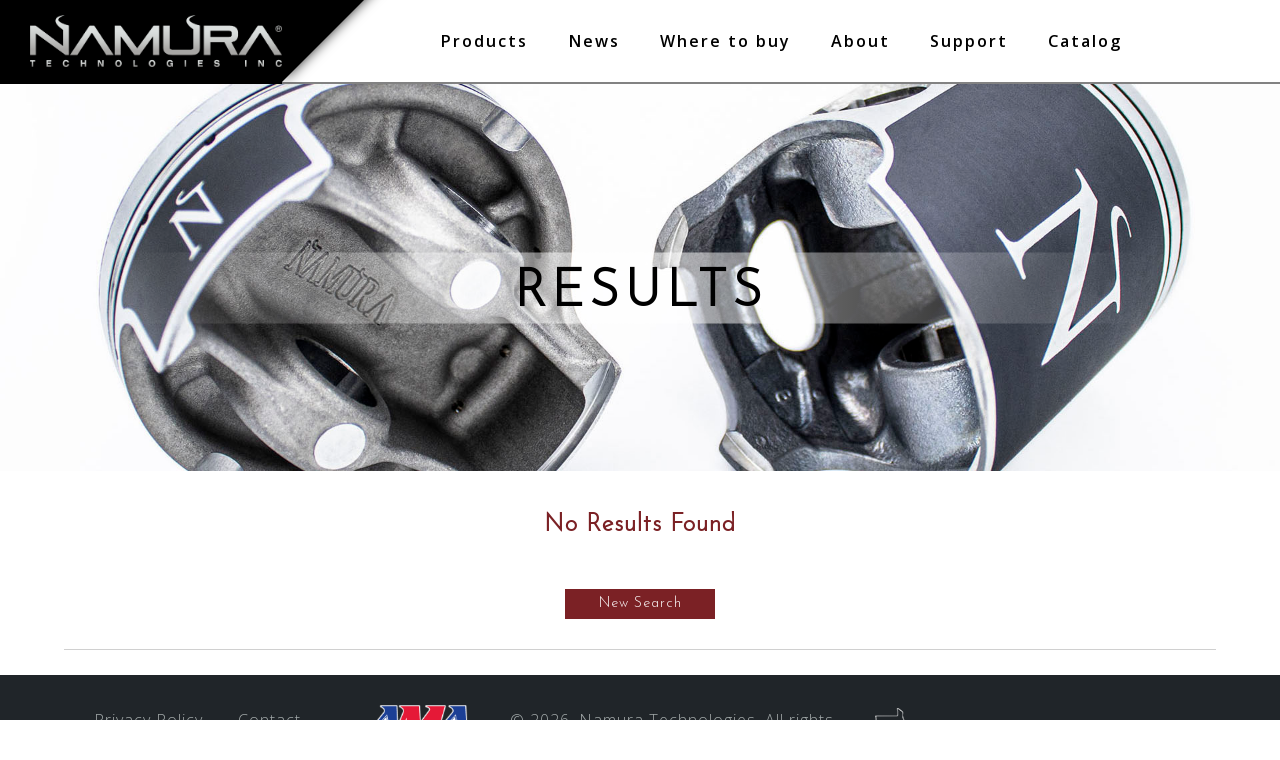

--- FILE ---
content_type: text/html; charset=UTF-8
request_url: https://www.namura.com/results/?ftype=ATV/UTV&fyear=2016&fbrand=POLARIS&fmodel=RZR%201000%20TURBO
body_size: 9518
content:
<!DOCTYPE html>
<html lang="en-US">
<head>
<meta charset="UTF-8">
<meta name="viewport" content="width=device-width, initial-scale=1">

<meta http-equiv="Cache-Control" content="no-cache, no-store, must-revalidate" />
<meta http-equiv="Pragma" content="no-cache" />
<meta http-equiv="Expires" content="0" />

<!-- <link rel="profile" href="http://gmpg.org/xfn/11"> -->
<link rel="pingback" href="https://www.namura.com/xmlrpc.php">
<link type="stylesheet" href="https://www.namura.com/wp-content/themes/astrid/js/pdfjs-dist/web/viewer.css">

<title>Results &#8211; Namura</title>
<meta name='robots' content='max-image-preview:large' />
<link rel='dns-prefetch' href='//ajax.googleapis.com' />
<link rel='dns-prefetch' href='//maxcdn.bootstrapcdn.com' />
<link rel='dns-prefetch' href='//fonts.googleapis.com' />
<link rel='dns-prefetch' href='//cdnjs.cloudflare.com' />
<link rel="alternate" type="application/rss+xml" title="Namura &raquo; Feed" href="https://www.namura.com/feed/" />
<link rel="alternate" type="application/rss+xml" title="Namura &raquo; Comments Feed" href="https://www.namura.com/comments/feed/" />
<script type="text/javascript">
/* <![CDATA[ */
window._wpemojiSettings = {"baseUrl":"https:\/\/s.w.org\/images\/core\/emoji\/15.0.3\/72x72\/","ext":".png","svgUrl":"https:\/\/s.w.org\/images\/core\/emoji\/15.0.3\/svg\/","svgExt":".svg","source":{"concatemoji":"https:\/\/www.namura.com\/wp-includes\/js\/wp-emoji-release.min.js?ver=e343ab68c67f9ba6938648eb3da04b49"}};
/*! This file is auto-generated */
!function(i,n){var o,s,e;function c(e){try{var t={supportTests:e,timestamp:(new Date).valueOf()};sessionStorage.setItem(o,JSON.stringify(t))}catch(e){}}function p(e,t,n){e.clearRect(0,0,e.canvas.width,e.canvas.height),e.fillText(t,0,0);var t=new Uint32Array(e.getImageData(0,0,e.canvas.width,e.canvas.height).data),r=(e.clearRect(0,0,e.canvas.width,e.canvas.height),e.fillText(n,0,0),new Uint32Array(e.getImageData(0,0,e.canvas.width,e.canvas.height).data));return t.every(function(e,t){return e===r[t]})}function u(e,t,n){switch(t){case"flag":return n(e,"\ud83c\udff3\ufe0f\u200d\u26a7\ufe0f","\ud83c\udff3\ufe0f\u200b\u26a7\ufe0f")?!1:!n(e,"\ud83c\uddfa\ud83c\uddf3","\ud83c\uddfa\u200b\ud83c\uddf3")&&!n(e,"\ud83c\udff4\udb40\udc67\udb40\udc62\udb40\udc65\udb40\udc6e\udb40\udc67\udb40\udc7f","\ud83c\udff4\u200b\udb40\udc67\u200b\udb40\udc62\u200b\udb40\udc65\u200b\udb40\udc6e\u200b\udb40\udc67\u200b\udb40\udc7f");case"emoji":return!n(e,"\ud83d\udc26\u200d\u2b1b","\ud83d\udc26\u200b\u2b1b")}return!1}function f(e,t,n){var r="undefined"!=typeof WorkerGlobalScope&&self instanceof WorkerGlobalScope?new OffscreenCanvas(300,150):i.createElement("canvas"),a=r.getContext("2d",{willReadFrequently:!0}),o=(a.textBaseline="top",a.font="600 32px Arial",{});return e.forEach(function(e){o[e]=t(a,e,n)}),o}function t(e){var t=i.createElement("script");t.src=e,t.defer=!0,i.head.appendChild(t)}"undefined"!=typeof Promise&&(o="wpEmojiSettingsSupports",s=["flag","emoji"],n.supports={everything:!0,everythingExceptFlag:!0},e=new Promise(function(e){i.addEventListener("DOMContentLoaded",e,{once:!0})}),new Promise(function(t){var n=function(){try{var e=JSON.parse(sessionStorage.getItem(o));if("object"==typeof e&&"number"==typeof e.timestamp&&(new Date).valueOf()<e.timestamp+604800&&"object"==typeof e.supportTests)return e.supportTests}catch(e){}return null}();if(!n){if("undefined"!=typeof Worker&&"undefined"!=typeof OffscreenCanvas&&"undefined"!=typeof URL&&URL.createObjectURL&&"undefined"!=typeof Blob)try{var e="postMessage("+f.toString()+"("+[JSON.stringify(s),u.toString(),p.toString()].join(",")+"));",r=new Blob([e],{type:"text/javascript"}),a=new Worker(URL.createObjectURL(r),{name:"wpTestEmojiSupports"});return void(a.onmessage=function(e){c(n=e.data),a.terminate(),t(n)})}catch(e){}c(n=f(s,u,p))}t(n)}).then(function(e){for(var t in e)n.supports[t]=e[t],n.supports.everything=n.supports.everything&&n.supports[t],"flag"!==t&&(n.supports.everythingExceptFlag=n.supports.everythingExceptFlag&&n.supports[t]);n.supports.everythingExceptFlag=n.supports.everythingExceptFlag&&!n.supports.flag,n.DOMReady=!1,n.readyCallback=function(){n.DOMReady=!0}}).then(function(){return e}).then(function(){var e;n.supports.everything||(n.readyCallback(),(e=n.source||{}).concatemoji?t(e.concatemoji):e.wpemoji&&e.twemoji&&(t(e.twemoji),t(e.wpemoji)))}))}((window,document),window._wpemojiSettings);
/* ]]> */
</script>
<link rel='stylesheet' id='formidable-css' href='https://www.namura.com/wp-content/plugins/formidable/css/formidableforms.css?ver=9191641' type='text/css' media='all' />
<style id='cf-frontend-style-inline-css' type='text/css'>
@font-face {
	font-family: 'Pirulen Regular';
	font-weight: 400;
	src: url('https://www.namura.com/wp-content/uploads/2023/08/pirulen-rg.otf') format('OpenType');
}
@font-face {
	font-family: 'Microgramma D Extended Medium';
	font-weight: 400;
	src: url('https://www.namura.com/wp-content/uploads/2023/08/Microgramma-D-Extended-Medium.otf') format('OpenType');
}
@font-face {
	font-family: 'Microgramma D Extended Bold';
	font-weight: 400;
	src: url('https://www.namura.com/wp-content/uploads/2023/08/Microgramma-D-Extended-Bold.otf') format('OpenType');
}
</style>
<link rel='stylesheet' id='bootstrap-css' href='https://www.namura.com/wp-content/themes/astrid/css/bootstrap/bootstrap.min.css?ver=1' type='text/css' media='all' />
<link rel='stylesheet' id='bootstrap4css-css' href='https://maxcdn.bootstrapcdn.com/bootstrap/4.3.1/css/bootstrap.min.css?ver=e343ab68c67f9ba6938648eb3da04b49' type='text/css' media='all' />
<style id='wp-emoji-styles-inline-css' type='text/css'>

	img.wp-smiley, img.emoji {
		display: inline !important;
		border: none !important;
		box-shadow: none !important;
		height: 1em !important;
		width: 1em !important;
		margin: 0 0.07em !important;
		vertical-align: -0.1em !important;
		background: none !important;
		padding: 0 !important;
	}
</style>
<link rel='stylesheet' id='wp-block-library-css' href='https://www.namura.com/wp-includes/css/dist/block-library/style.min.css?ver=e343ab68c67f9ba6938648eb3da04b49' type='text/css' media='all' />
<style id='classic-theme-styles-inline-css' type='text/css'>
/*! This file is auto-generated */
.wp-block-button__link{color:#fff;background-color:#32373c;border-radius:9999px;box-shadow:none;text-decoration:none;padding:calc(.667em + 2px) calc(1.333em + 2px);font-size:1.125em}.wp-block-file__button{background:#32373c;color:#fff;text-decoration:none}
</style>
<style id='global-styles-inline-css' type='text/css'>
body{--wp--preset--color--black: #000000;--wp--preset--color--cyan-bluish-gray: #abb8c3;--wp--preset--color--white: #ffffff;--wp--preset--color--pale-pink: #f78da7;--wp--preset--color--vivid-red: #cf2e2e;--wp--preset--color--luminous-vivid-orange: #ff6900;--wp--preset--color--luminous-vivid-amber: #fcb900;--wp--preset--color--light-green-cyan: #7bdcb5;--wp--preset--color--vivid-green-cyan: #00d084;--wp--preset--color--pale-cyan-blue: #8ed1fc;--wp--preset--color--vivid-cyan-blue: #0693e3;--wp--preset--color--vivid-purple: #9b51e0;--wp--preset--gradient--vivid-cyan-blue-to-vivid-purple: linear-gradient(135deg,rgba(6,147,227,1) 0%,rgb(155,81,224) 100%);--wp--preset--gradient--light-green-cyan-to-vivid-green-cyan: linear-gradient(135deg,rgb(122,220,180) 0%,rgb(0,208,130) 100%);--wp--preset--gradient--luminous-vivid-amber-to-luminous-vivid-orange: linear-gradient(135deg,rgba(252,185,0,1) 0%,rgba(255,105,0,1) 100%);--wp--preset--gradient--luminous-vivid-orange-to-vivid-red: linear-gradient(135deg,rgba(255,105,0,1) 0%,rgb(207,46,46) 100%);--wp--preset--gradient--very-light-gray-to-cyan-bluish-gray: linear-gradient(135deg,rgb(238,238,238) 0%,rgb(169,184,195) 100%);--wp--preset--gradient--cool-to-warm-spectrum: linear-gradient(135deg,rgb(74,234,220) 0%,rgb(151,120,209) 20%,rgb(207,42,186) 40%,rgb(238,44,130) 60%,rgb(251,105,98) 80%,rgb(254,248,76) 100%);--wp--preset--gradient--blush-light-purple: linear-gradient(135deg,rgb(255,206,236) 0%,rgb(152,150,240) 100%);--wp--preset--gradient--blush-bordeaux: linear-gradient(135deg,rgb(254,205,165) 0%,rgb(254,45,45) 50%,rgb(107,0,62) 100%);--wp--preset--gradient--luminous-dusk: linear-gradient(135deg,rgb(255,203,112) 0%,rgb(199,81,192) 50%,rgb(65,88,208) 100%);--wp--preset--gradient--pale-ocean: linear-gradient(135deg,rgb(255,245,203) 0%,rgb(182,227,212) 50%,rgb(51,167,181) 100%);--wp--preset--gradient--electric-grass: linear-gradient(135deg,rgb(202,248,128) 0%,rgb(113,206,126) 100%);--wp--preset--gradient--midnight: linear-gradient(135deg,rgb(2,3,129) 0%,rgb(40,116,252) 100%);--wp--preset--font-size--small: 13px;--wp--preset--font-size--medium: 20px;--wp--preset--font-size--large: 36px;--wp--preset--font-size--x-large: 42px;--wp--preset--spacing--20: 0.44rem;--wp--preset--spacing--30: 0.67rem;--wp--preset--spacing--40: 1rem;--wp--preset--spacing--50: 1.5rem;--wp--preset--spacing--60: 2.25rem;--wp--preset--spacing--70: 3.38rem;--wp--preset--spacing--80: 5.06rem;--wp--preset--shadow--natural: 6px 6px 9px rgba(0, 0, 0, 0.2);--wp--preset--shadow--deep: 12px 12px 50px rgba(0, 0, 0, 0.4);--wp--preset--shadow--sharp: 6px 6px 0px rgba(0, 0, 0, 0.2);--wp--preset--shadow--outlined: 6px 6px 0px -3px rgba(255, 255, 255, 1), 6px 6px rgba(0, 0, 0, 1);--wp--preset--shadow--crisp: 6px 6px 0px rgba(0, 0, 0, 1);}:where(.is-layout-flex){gap: 0.5em;}:where(.is-layout-grid){gap: 0.5em;}body .is-layout-flex{display: flex;}body .is-layout-flex{flex-wrap: wrap;align-items: center;}body .is-layout-flex > *{margin: 0;}body .is-layout-grid{display: grid;}body .is-layout-grid > *{margin: 0;}:where(.wp-block-columns.is-layout-flex){gap: 2em;}:where(.wp-block-columns.is-layout-grid){gap: 2em;}:where(.wp-block-post-template.is-layout-flex){gap: 1.25em;}:where(.wp-block-post-template.is-layout-grid){gap: 1.25em;}.has-black-color{color: var(--wp--preset--color--black) !important;}.has-cyan-bluish-gray-color{color: var(--wp--preset--color--cyan-bluish-gray) !important;}.has-white-color{color: var(--wp--preset--color--white) !important;}.has-pale-pink-color{color: var(--wp--preset--color--pale-pink) !important;}.has-vivid-red-color{color: var(--wp--preset--color--vivid-red) !important;}.has-luminous-vivid-orange-color{color: var(--wp--preset--color--luminous-vivid-orange) !important;}.has-luminous-vivid-amber-color{color: var(--wp--preset--color--luminous-vivid-amber) !important;}.has-light-green-cyan-color{color: var(--wp--preset--color--light-green-cyan) !important;}.has-vivid-green-cyan-color{color: var(--wp--preset--color--vivid-green-cyan) !important;}.has-pale-cyan-blue-color{color: var(--wp--preset--color--pale-cyan-blue) !important;}.has-vivid-cyan-blue-color{color: var(--wp--preset--color--vivid-cyan-blue) !important;}.has-vivid-purple-color{color: var(--wp--preset--color--vivid-purple) !important;}.has-black-background-color{background-color: var(--wp--preset--color--black) !important;}.has-cyan-bluish-gray-background-color{background-color: var(--wp--preset--color--cyan-bluish-gray) !important;}.has-white-background-color{background-color: var(--wp--preset--color--white) !important;}.has-pale-pink-background-color{background-color: var(--wp--preset--color--pale-pink) !important;}.has-vivid-red-background-color{background-color: var(--wp--preset--color--vivid-red) !important;}.has-luminous-vivid-orange-background-color{background-color: var(--wp--preset--color--luminous-vivid-orange) !important;}.has-luminous-vivid-amber-background-color{background-color: var(--wp--preset--color--luminous-vivid-amber) !important;}.has-light-green-cyan-background-color{background-color: var(--wp--preset--color--light-green-cyan) !important;}.has-vivid-green-cyan-background-color{background-color: var(--wp--preset--color--vivid-green-cyan) !important;}.has-pale-cyan-blue-background-color{background-color: var(--wp--preset--color--pale-cyan-blue) !important;}.has-vivid-cyan-blue-background-color{background-color: var(--wp--preset--color--vivid-cyan-blue) !important;}.has-vivid-purple-background-color{background-color: var(--wp--preset--color--vivid-purple) !important;}.has-black-border-color{border-color: var(--wp--preset--color--black) !important;}.has-cyan-bluish-gray-border-color{border-color: var(--wp--preset--color--cyan-bluish-gray) !important;}.has-white-border-color{border-color: var(--wp--preset--color--white) !important;}.has-pale-pink-border-color{border-color: var(--wp--preset--color--pale-pink) !important;}.has-vivid-red-border-color{border-color: var(--wp--preset--color--vivid-red) !important;}.has-luminous-vivid-orange-border-color{border-color: var(--wp--preset--color--luminous-vivid-orange) !important;}.has-luminous-vivid-amber-border-color{border-color: var(--wp--preset--color--luminous-vivid-amber) !important;}.has-light-green-cyan-border-color{border-color: var(--wp--preset--color--light-green-cyan) !important;}.has-vivid-green-cyan-border-color{border-color: var(--wp--preset--color--vivid-green-cyan) !important;}.has-pale-cyan-blue-border-color{border-color: var(--wp--preset--color--pale-cyan-blue) !important;}.has-vivid-cyan-blue-border-color{border-color: var(--wp--preset--color--vivid-cyan-blue) !important;}.has-vivid-purple-border-color{border-color: var(--wp--preset--color--vivid-purple) !important;}.has-vivid-cyan-blue-to-vivid-purple-gradient-background{background: var(--wp--preset--gradient--vivid-cyan-blue-to-vivid-purple) !important;}.has-light-green-cyan-to-vivid-green-cyan-gradient-background{background: var(--wp--preset--gradient--light-green-cyan-to-vivid-green-cyan) !important;}.has-luminous-vivid-amber-to-luminous-vivid-orange-gradient-background{background: var(--wp--preset--gradient--luminous-vivid-amber-to-luminous-vivid-orange) !important;}.has-luminous-vivid-orange-to-vivid-red-gradient-background{background: var(--wp--preset--gradient--luminous-vivid-orange-to-vivid-red) !important;}.has-very-light-gray-to-cyan-bluish-gray-gradient-background{background: var(--wp--preset--gradient--very-light-gray-to-cyan-bluish-gray) !important;}.has-cool-to-warm-spectrum-gradient-background{background: var(--wp--preset--gradient--cool-to-warm-spectrum) !important;}.has-blush-light-purple-gradient-background{background: var(--wp--preset--gradient--blush-light-purple) !important;}.has-blush-bordeaux-gradient-background{background: var(--wp--preset--gradient--blush-bordeaux) !important;}.has-luminous-dusk-gradient-background{background: var(--wp--preset--gradient--luminous-dusk) !important;}.has-pale-ocean-gradient-background{background: var(--wp--preset--gradient--pale-ocean) !important;}.has-electric-grass-gradient-background{background: var(--wp--preset--gradient--electric-grass) !important;}.has-midnight-gradient-background{background: var(--wp--preset--gradient--midnight) !important;}.has-small-font-size{font-size: var(--wp--preset--font-size--small) !important;}.has-medium-font-size{font-size: var(--wp--preset--font-size--medium) !important;}.has-large-font-size{font-size: var(--wp--preset--font-size--large) !important;}.has-x-large-font-size{font-size: var(--wp--preset--font-size--x-large) !important;}
.wp-block-navigation a:where(:not(.wp-element-button)){color: inherit;}
:where(.wp-block-post-template.is-layout-flex){gap: 1.25em;}:where(.wp-block-post-template.is-layout-grid){gap: 1.25em;}
:where(.wp-block-columns.is-layout-flex){gap: 2em;}:where(.wp-block-columns.is-layout-grid){gap: 2em;}
.wp-block-pullquote{font-size: 1.5em;line-height: 1.6;}
</style>
<link rel='stylesheet' id='wpsl-styles-css' href='https://www.namura.com/wp-content/plugins/wp-store-locator/css/styles.min.css?ver=2.2.241' type='text/css' media='all' />
<link rel='stylesheet' id='htbbootstrap-css' href='https://www.namura.com/wp-content/plugins/ht-mega-for-elementor/assets/css/htbbootstrap.css?ver=2.5.8' type='text/css' media='all' />
<link rel='stylesheet' id='font-awesome-css' href='https://www.namura.com/wp-content/plugins/elementor/assets/lib/font-awesome/css/font-awesome.min.css?ver=4.7.0' type='text/css' media='all' />
<link rel='stylesheet' id='htmega-animation-css' href='https://www.namura.com/wp-content/plugins/ht-mega-for-elementor/assets/css/animation.css?ver=2.5.8' type='text/css' media='all' />
<link rel='stylesheet' id='htmega-keyframes-css' href='https://www.namura.com/wp-content/plugins/ht-mega-for-elementor/assets/css/htmega-keyframes.css?ver=2.5.8' type='text/css' media='all' />
<link rel='stylesheet' id='astrid-style-css' href='https://www.namura.com/wp-content/themes/astrid/style.css?ver=e343ab68c67f9ba6938648eb3da04b49' type='text/css' media='all' />
<style id='astrid-style-inline-css' type='text/css'>
.site-header {position: fixed;}
.woocommerce .woocommerce-message:before,.woocommerce #payment #place_order,.woocommerce-page #payment #place_order,.woocommerce .cart .button, .woocommerce .cart input.button,.woocommerce-cart .wc-proceed-to-checkout a.checkout-button,.woocommerce #review_form #respond .form-submit input,.woocommerce a.button,.woocommerce div.product form.cart .button,.woocommerce .star-rating,.page-header .page-title .fa,.site-footer a:hover,.footer-info a:hover,.footer-widgets a:hover,.testimonial-title a:hover,.employee-title a:hover,.fact .fa,.service-title a:hover,.widget-area .widget a:hover,.entry-meta a:hover,.entry-footer a:hover,.entry-title a:hover,.comment-navigation a:hover,.posts-navigation a:hover,.post-navigation a:hover,.main-navigation a:hover,.main-navigation li.focus > a,a,a:hover,button,.button,input[type="button"],input[type="reset"],input[type="submit"] { color:#bababa}
.social-menu-widget a,.woocommerce span.onsale,.woocommerce #payment #place_order:hover, .woocommerce-page #payment #place_order:hover,.woocommerce .cart .button:hover, .woocommerce .cart input.button:hover,.woocommerce-cart .wc-proceed-to-checkout a.checkout-button:hover,.woocommerce #review_form #respond .form-submit input:hover,.woocommerce div.product form.cart .button:hover,.woocommerce a.button:hover,.preloader-inner ul li,.progress-animate,button:hover,.button:hover,input[type="button"]:hover,input[type="reset"]:hover,input[type="submit"]:hover { background-color:#bababa}
.woocommerce .woocommerce-message,.woocommerce #payment #place_order,.woocommerce-page #payment #place_order,.woocommerce .cart .button, .woocommerce .cart input.button,.woocommerce-cart .wc-proceed-to-checkout a.checkout-button,.woocommerce #review_form #respond .form-submit input,.woocommerce a.button,.woocommerce div.product form.cart .button,.main-navigation li a::after,.main-navigation li a::before,button,.button,input[type="button"],input[type="reset"],input[type="submit"] { border-color:#bababa}
.site-title a,.site-title a:hover { color:#ffffff}
.site-description { color:#bdbdbd}
.site-header,.site-header.header-scrolled { background-color:rgba(32,37,41,0.9)}
@media only screen and (max-width: 1024px) { .site-header.has-header,.site-header.has-video,.site-header.has-single,.site-header.has-shortcode { background-color:rgba(32,37,41,0.9)} }
body, .widget-area .widget, .widget-area .widget a { color:#656d6d}
.footer-widgets, .site-footer, .footer-info { background-color:#202529}
body {font-family: 'Open Sans', sans-serif;}
h1, h2, h3, h4, h5, h6, .fact .fact-number, .fact .fact-name, .site-title {font-family: 'Josefin Sans', sans-serif;}
.site-title { font-size:36px; }
.site-description { font-size:14px; }
h1 { font-size:36px; }
h2 { font-size:30px; }
h3 { font-size:24px; }
h4 { font-size:16px; }
h5 { font-size:14px; }
h6 { font-size:12px; }
body { font-size:16px; }

</style>
<link rel='stylesheet' id='astrid-body-fonts-css' href='//fonts.googleapis.com/css?family=Open+Sans%3A300%2C300italic%2C600%2C600italic&#038;ver=e343ab68c67f9ba6938648eb3da04b49' type='text/css' media='all' />
<link rel='stylesheet' id='astrid-headings-fonts-css' href='//fonts.googleapis.com/css?family=Josefin+Sans%3A300italic%2C300&#038;ver=e343ab68c67f9ba6938648eb3da04b49' type='text/css' media='all' />
<link rel='stylesheet' id='slb_core-css' href='https://www.namura.com/wp-content/plugins/simple-lightbox/client/css/app.css?ver=2.9.3' type='text/css' media='all' />
<link rel='stylesheet' id='new-layout-css' href='https://www.namura.com/custom/css/new_layout.css?d=20260128&#038;ver=e343ab68c67f9ba6938648eb3da04b49' type='text/css' media='all' />
<link rel='stylesheet' id='font-awesome-new-css' href='https://cdnjs.cloudflare.com/ajax/libs/font-awesome/5.13.0/css/all.min.css?ver=e343ab68c67f9ba6938648eb3da04b49' type='text/css' media='all' />
<script type="text/javascript" src="https://www.namura.com/wp-includes/js/jquery/jquery.min.js?ver=3.7.1" id="jquery-core-js"></script>
<script type="text/javascript" src="https://www.namura.com/wp-includes/js/jquery/jquery-migrate.min.js?ver=3.4.1" id="jquery-migrate-js"></script>
<script type="text/javascript" src="https://ajax.googleapis.com/ajax/libs/jquery/3.2.1/jquery.min.js?ver=e343ab68c67f9ba6938648eb3da04b49" id="google_jquery-js"></script>
<script type="text/javascript" src="https://www.namura.com/custom/js/new_layout.js?ver=1" id="new-layout-js"></script>
<link rel="https://api.w.org/" href="https://www.namura.com/wp-json/" /><link rel="alternate" type="application/json" href="https://www.namura.com/wp-json/wp/v2/pages/727" /><link rel="EditURI" type="application/rsd+xml" title="RSD" href="https://www.namura.com/xmlrpc.php?rsd" />

<link rel="canonical" href="https://www.namura.com/results/" />
<link rel='shortlink' href='https://www.namura.com/?p=727' />
<link rel="alternate" type="application/json+oembed" href="https://www.namura.com/wp-json/oembed/1.0/embed?url=https%3A%2F%2Fwww.namura.com%2Fresults%2F" />
<link rel="alternate" type="text/xml+oembed" href="https://www.namura.com/wp-json/oembed/1.0/embed?url=https%3A%2F%2Fwww.namura.com%2Fresults%2F&#038;format=xml" />
<script>document.documentElement.className += " js";</script>
<meta name="generator" content="Elementor 3.22.3; features: e_optimized_assets_loading, e_optimized_css_loading, additional_custom_breakpoints; settings: css_print_method-external, google_font-enabled, font_display-swap">
<style type="text/css" id="custom-background-css">
body.custom-background { background-color: #ffffff; }
</style>
	<link rel="icon" href="https://www.namura.com/wp-content/uploads/2017/10/cropped-icon-32x32.png" sizes="32x32" />
<link rel="icon" href="https://www.namura.com/wp-content/uploads/2017/10/cropped-icon-192x192.png" sizes="192x192" />
<link rel="apple-touch-icon" href="https://www.namura.com/wp-content/uploads/2017/10/cropped-icon-180x180.png" />
<meta name="msapplication-TileImage" content="https://www.namura.com/wp-content/uploads/2017/10/cropped-icon-270x270.png" />

<!-- Google tag (gtag.js) -->
<script async src="https://www.googletagmanager.com/gtag/js?id=G-53KLZ3ZVHL"></script>
<script>
  window.dataLayer = window.dataLayer || [];
  function gtag(){dataLayer.push(arguments);}
  gtag('js', new Date());

  gtag('config', 'G-53KLZ3ZVHL');
</script>

<script src="https://ajax.googleapis.com/ajax/libs/jquery/3.2.1/jquery.min.js"></script>
<script src="https://cdnjs.cloudflare.com/ajax/libs/twitter-bootstrap/4.3.1/js/bootstrap.bundle.min.js"></script>
<script src="https://www.namura.com/wp-content/themes/astrid/js/keyword.js?time=20260128" type="text/javascript"></script>
<script>

jQuery(function( $ ){
    $(window).scroll(function() {
        var yPos = ( $(window).scrollTop() );
        var xPos = ( $(window).width() );

if (xPos < 500 && yPos > 200) {

			$(".yourDiv").fadeIn();
		} else {
			$(".yourDiv").fadeOut();
		}
	});
});
</script>
	
<script>
	window.onload = function(){
		if(document.getElementById("frm_search") != null){
			document.getElementById("frm_search").onkeyup = function(){
				this.value = this.value.toUpperCase();
			}
		}
		if(document.getElementById("piston_search") != null){
			if($("#gasket_search tr").length < 3 && $("#piston_search tr").length < 1){
				$("#gasket_search").remove();
				$("<h3 style='text-align:center;'>No Results Found</h3>").insertBefore($(".entry-content")).eq(0);
			}else if($("#gasket_search tr").length < 3 && $("#piston_search tr").length >= 1){
				$("#gasket_search").remove();
			}
		}	
	}
	
	window.onscroll = function(){
		if(document.documentElement.scrollTop + document.body.scrollTop > $(".header-image").eq(0).height() - $("#masthead").height() - $("#search-key").height() && $( window ).width() > 1024){
			if(parseInt($("#search-key").css("border-width")) < 1){
				//$("#search-key").stop();
				$("#search-key").css("border","0 solid gray").animate({borderWidth:1},100);
			}
		}else{
			if(parseInt($("#search-key").css("border-width")) > 0){
				//$("#search-key").stop();
				$("#search-key").animate({borderWidth:0},100);
			}	
		}
	}
	
	
</script>
	
	
<script>
$(document).ready(function(){
	let slideCount = 0
	let aniEvent;
//$("#slideshow > div:gt(0)").hide();
//$("#slideshow > div:gt(0)").hide();
	$(window).focus;
	aniEvent = setInterval(frontAni,8000);
	$(window).focus(function(){
		//console.log("start ani");
		aniEvent = setInterval(frontAni,8000);
	})
	
	$(window).blur(function(){
		//console.log("end ani");
		clearInterval(aniEvent);
	})
	
	function frontAni(){
	  if(slideCount == $("#slideshow > div").length - 1){
		$("#slideshow > div")
		  .eq(slideCount)
		  .fadeOut(0, function(){
			$("#slideshow > div").first().fadeIn(1000)
		  })
		 slideCount = 0
	  }else{
		$("#slideshow > div")
		  .eq(slideCount)
		  .fadeOut(0,function(){
			$("#slideshow > div").eq(slideCount+1).fadeIn(1000)
		  })
		slideCount += 1
	  }
	}
})
</script>
	
	
</head>

<body class="page-template page-template-elementor_header_footer page page-id-727 custom-background wp-custom-logo group-blog elementor-default elementor-template-full-width elementor-kit-6113">

<div class="preloader">
<div class="preloader-inner">
	<ul><li></li><li></li><li></li><li></li><li></li><li></li></ul>
</div>
</div>

<div id="page" class="site">
	<a class="skip-link screen-reader-text" href="#content">Skip to content</a>

	<header id="masthead" class="site-header has-video" role="banner">
		<div class="container">
			<div class="site-branding col-xl-4 col-lg-5 col-xs-12">
				<a href="https://www.namura.com/" class="custom-logo-link" rel="home"><img width="200" height="41" src="https://www.namura.com/wp-content/uploads/2020/12/cropped-NAMURA_LOGO.png" class="custom-logo" alt="Namura" decoding="async" srcset="https://www.namura.com/wp-content/uploads/2020/12/cropped-NAMURA_LOGO.png 200w, https://www.namura.com/wp-content/uploads/2020/12/cropped-NAMURA_LOGO-100x21.png 100w" sizes="(max-width: 200px) 100vw, 200px" /></a>				<div id="social-icon">
					<a href="https://www.facebook.com/namuratech" target="_blank">
						<span class="fb-icon">
							<i class="fab fa-facebook fa-3x" style="margin-top:-2px;"></i>
						</span>
					</a>
					<a href="https://www.instagram.com/namura_technologies/?hl=en" target="_blank">
						<span class="ig-icon">
							<i class="fab fa-instagram"></i>
						</span>
					</a>
				</div>
			</div>
			<div class="btn-menu col-xl-8 col-lg-7 col-xs-12"><i class="fa fa-navicon"></i></div>
			<nav id="mainnav" class="main-navigation col-xl-8 col-lg-7 col-xs-12" role="navigation">
				<div class="menu-default-container"><ul id="primary-menu" class="menu"><li id="menu-item-562" class="menu-item menu-item-type-post_type menu-item-object-page menu-item-has-children menu-item-562" ><a href="https://www.namura.com/products/">Products</a>
<ul class="sub-menu">
	<li id="menu-item-563" class="menu-item menu-item-type-post_type menu-item-object-page menu-item-563" ><a href="https://www.namura.com/products/bearings/">Bearings</a></li>
	<li id="menu-item-5325" class="menu-item menu-item-type-post_type menu-item-object-page menu-item-5325" ><a href="https://www.namura.com/products/connecting-rod-kit/">Connecting Rods</a></li>
	<li id="menu-item-6796" class="menu-item menu-item-type-post_type menu-item-object-page menu-item-6796" ><a href="https://www.namura.com/products/cylinders/">Cylinders</a></li>
	<li id="menu-item-564" class="menu-item menu-item-type-post_type menu-item-object-page menu-item-564" ><a href="https://www.namura.com/products/gaskets/">Gaskets</a></li>
	<li id="menu-item-566" class="menu-item menu-item-type-post_type menu-item-object-page menu-item-566" ><a href="https://www.namura.com/products/pistons/">Pistons</a></li>
	<li id="menu-item-567" class="menu-item menu-item-type-post_type menu-item-object-page menu-item-567" ><a href="https://www.namura.com/products/rings/">Rings</a></li>
	<li id="menu-item-568" class="menu-item menu-item-type-post_type menu-item-object-page menu-item-568" ><a href="https://www.namura.com/products/top-end-kits/">Top-End Kits</a></li>
</ul>
</li>
<li id="menu-item-1450" class="menu-item menu-item-type-taxonomy menu-item-object-category menu-item-1450" ><a  href="https://www.namura.com/category/news/">News</a><ul class="sub-menu"><li class="menu-item menu-item-type-post_type menu-item-object-page menu-item-8018"><a href="https://www.namura.com/new-yamaha-yfz450r-forged-piston">NEW YAMAHA YFZ450R FORGED PISTON</a></li><li class="menu-item menu-item-type-post_type menu-item-object-page menu-item-8002"><a href="https://www.namura.com/new-yamaha-yz450f-forged-pistons">NEW YAMAHA YZ450F FORGED PISTONS</a></li><li class="menu-item menu-item-type-post_type menu-item-object-page menu-item-7984"><a href="https://www.namura.com/new-can-am-cforce-zforce-1000-gaskets">NEW CAN AM CFORCE & ZFORCE 1000 GASKETS</a></li><li class="menu-item menu-item-type-post_type menu-item-object-page menu-item-7982"><a href="https://www.namura.com/new-cf-moto-cforce-zforce-1000-gaskets">NEW CF-MOTO CFORCE & ZFORCE 1000 GASKETS</a></li><li class="menu-item menu-item-type-post_type menu-item-object-page menu-item-7980"><a href="https://www.namura.com/new-cf-moto-cforce-zforce-800-gaskets">NEW CF-MOTO CFORCE & ZFORCE 800 GASKETS</a></li><li class="menu-item menu-item-type-post_type menu-item-object-page menu-item-7978"><a href="https://www.namura.com/new-yamaha-yfm700-grizzly-cylinder">NEW YAMAHA YFM700 GRIZZLY CYLINDER</a></li><li class="menu-item menu-item-type-post_type menu-item-object-page menu-item-7976"><a href="https://www.namura.com/new-yamaha-yfm700r-raptor-big-bore-cylinder">NEW YAMAHA YFM700R RAPTOR BIG BORE CYLINDER</a></li><li class="menu-item menu-item-type-post_type menu-item-object-page menu-item-7712"><a href="https://www.namura.com/new-ktm-85sx-cylinder-cylinder-kit">NEW KTM 85SX CYLINDER & CYLINDER KIT</a></li><li class="menu-item menu-item-type-post_type menu-item-object-page menu-item-7710"><a href="https://www.namura.com/new-yamaha-yz450-gaskets">NEW YAMAHA YZ450 GASKETS</a></li><li class="menu-item menu-item-type-post_type menu-item-object-page menu-item-7708"><a href="https://www.namura.com/new-can-am-defender-connecting-rod">NEW CAN AM DEFENDER CONNECTING ROD</a></li></ul></a></li>
<li id="menu-item-5857" class="cursor-default menu-item menu-item-type-custom menu-item-object-custom menu-item-home menu-item-has-children menu-item-5857" ><a href="https://www.namura.com">Where to buy</a>
<ul class="sub-menu">
	<li id="menu-item-5097" class="cursor-default menu-item menu-item-type-custom menu-item-object-custom menu-item-home menu-item-has-children menu-item-5097" ><a href="http://www.namura.com">Distributors</a>
	<ul class="sub-menu">
		<li id="menu-item-5082" class="menu-item menu-item-type-post_type menu-item-object-page menu-item-5082" ><a href="https://www.namura.com/become-a-distributor/">Become a Distributor</a></li>
		<li id="menu-item-559" class="menu-item menu-item-type-post_type menu-item-object-page menu-item-559" ><a href="https://www.namura.com/distributors/">Our Distributors</a></li>
	</ul>
</li>
</ul>
</li>
<li id="menu-item-557" class="menu-item menu-item-type-post_type menu-item-object-page menu-item-557" ><a href="https://www.namura.com/about/">About</a></li>
<li id="menu-item-7885" class="menu-item menu-item-type-custom menu-item-object-custom menu-item-has-children menu-item-7885" ><a>Support</a>
<ul class="sub-menu">
	<li id="menu-item-7884" class="menu-item menu-item-type-post_type menu-item-object-page menu-item-7884" ><a href="https://www.namura.com/logo-policy/">Logo Policy</a></li>
	<li id="menu-item-7896" class="menu-item menu-item-type-post_type menu-item-object-page menu-item-7896" ><a href="https://www.namura.com/tech-support/">Tech Support</a></li>
</ul>
</li>
<li id="menu-item-5004" class="cursor-default menu-item menu-item-type-custom menu-item-object-custom menu-item-home menu-item-has-children menu-item-5004" ><a href="http://www.namura.com">Catalog</a>
<ul class="sub-menu">
	<li id="menu-item-5005" class="menu-item menu-item-type-custom menu-item-object-custom menu-item-5005" ><a target="_black" href="https://www.namura.com/wp-content/uploads/2026/01/APP-LISTING-INTERACTIVE_20260127.pdf#view=FitH">View Catalog</a></li>
	<li id="menu-item-5006" class="menu-item menu-item-type-custom menu-item-object-custom menu-item-5006" ><a href="https://www.namura.com/wp-content/uploads/2026/01/APP-LISTING-INTERACTIVE_20260127.pdf" download>Download Catalog</a></li>
</ul>
</li>
</ul></div>			</nav><!-- #site-navigation -->
		</div>
	</header><!-- #masthead -->

		<!--  -->
		<div class="header-image">
<div class="header-info">
			<div class="container">
				<h3 class="header-text">
																				Results				</h3></div></div>
		<img class="large-header" src="https://www.namura.com/wp-content/uploads/2020/12/Header_99_10-banner.jpg" width="1920" alt="Namura">
								<img class="small-header" src="https://www.namura.com/wp-content/uploads/2020/12/Header_99_10-banner.jpg" width="1920" alt="Namura">
			</div>
		

				
	
	<div id="content" class="site-content">
		<div class="container">

<div class="yourDiv">Results</div><div class="frm_no_entries">
<h3 style="text-align:center;">No Results Found</h3>
<table style="width:100%; text-align:center;">
<tr>
<td>
<a style="text-decoration:none;" href="/search"></p>
<div style="background-color:#7b2125; font-size:14px; padding:5px; color:#ffffff; text-align:center; margin:auto; width:150px; font-family:'Josefin Sans', sans-serif;">New Search</div>
<p></a>
</td>
</tr>
</table>
</div>


		</div>
	</div><!-- #content -->
				<div id="follow-us">
			<div class="follow-us-fixed">
				<a href=" https://www.facebook.com/namuratech" target="_blank"><i style="padding:5px 10px;" class="fa fa-facebook-f"></i></a>
				<a href="https://www.instagram.com/namura_technologies/?hl=en" target="_blank"><i class="fa fa-instagram"></i></a>
								<i class="fa fa-angle-double-down" style="padding: 1px 6px;border-radius: 0;border: none;font-size: 16px;transform: translate(0,-10px)"></i>
			</div>
			<div class="follow-us-fixed">
				<div>Follow us:</div>
			</div>
		</div>
		
	<div class="footer-wrapper">
				

						<!-- 
		<div class="footer-info">
			<div class="container">
				<div class="footer-branding"><h2 class="site-title-footer"><a href="https://www.namura.com/" rel="home">Namura</a></h1></div>				<div class="footer-contact"></div>			</div>
		</div>
		-->
		
		<footer id="colophon" class="site-footer" role="contentinfo">	
			<div class="site-info container">
				<nav id="footernav" class="footer-navigation" role="navigation">
					<div class="menu-footer-container"><ul id="footer-menu" class="menu"><li id="menu-item-475" class="menu-item menu-item-type-post_type menu-item-object-page menu-item-475"><a href="https://www.namura.com/privacy-policy/">Privacy Policy</a></li>
<li id="menu-item-476" class="contact-link menu-item menu-item-type-post_type menu-item-object-page menu-item-476"><a href="https://www.namura.com/contact/">Contact</a></li>
<li id="menu-item-1893" class="contact-link menu-item menu-item-type-custom menu-item-object-custom menu-item-1893"><a href="#mail">Contact</a></li>
</ul></div>				</nav><!-- #site-navigation -->
				<!-- 2018/09/10 add AMA logo to here-->
				<div id="AMA-logo">
					<a href="https://www.americanmotorcyclist.com/" target="_blank"><img src="https://www.namura.com/wp-content/uploads/2018/09/AMA_logo_for_b.png"></a>
				</div>
				<!-- 2018/09/10 add AMA logo to here-->
				<div class="site-copyright">
					<p>© 2026, Namura Technologies.  All rights reserved.</p>
				</div>
        		<div class="map-min">
					<img src="/wp-content/uploads/2025/06/test-map.png">
				</div>
			</div><!-- .site-info -->
		</footer><!-- #colophon -->
	</div>

</div><!-- #page -->

<script type="text/javascript" src="https://www.namura.com/wp-content/plugins/ht-mega-for-elementor/assets/js/popper.min.js?ver=2.5.8" id="htmega-popper-js"></script>
<script type="text/javascript" src="https://www.namura.com/wp-content/plugins/ht-mega-for-elementor/assets/js/htbbootstrap.js?ver=2.5.8" id="htbbootstrap-js"></script>
<script type="text/javascript" src="https://www.namura.com/wp-content/plugins/ht-mega-for-elementor/assets/js/waypoints.js?ver=2.5.8" id="waypoints-js"></script>
<script type="text/javascript" src="https://www.namura.com/wp-content/themes/astrid/js/main.js?ver=e343ab68c67f9ba6938648eb3da04b49" id="astrid-main-js"></script>
<script type="text/javascript" src="https://www.namura.com/wp-content/themes/astrid/js/scripts.min.js?ver=e343ab68c67f9ba6938648eb3da04b49" id="astrid-scripts-js"></script>
<!--[if lt IE 9]>
<script type="text/javascript" src="https://www.namura.com/wp-content/themes/astrid/js/html5shiv.js?ver=e343ab68c67f9ba6938648eb3da04b49" id="astrid-html5shiv-js"></script>
<![endif]-->
<script type="text/javascript" id="formidable-js-extra">
/* <![CDATA[ */
var frm_js = {"ajax_url":"https:\/\/www.namura.com\/wp-admin\/admin-ajax.php","images_url":"https:\/\/www.namura.com\/wp-content\/plugins\/formidable\/images","loading":"Loading\u2026","remove":"Remove","offset":"4","nonce":"01063db4dc","id":"ID","no_results":"No results match","file_spam":"That file looks like Spam.","calc_error":"There is an error in the calculation in the field with key","empty_fields":"Please complete the preceding required fields before uploading a file.","focus_first_error":"1","include_alert_role":"1","include_resend_email":"1"};
var frm_password_checks = {"eight-char":{"label":"Eight characters minimum","regex":"\/^.{8,}$\/","message":"Passwords require at least 8 characters"},"lowercase":{"label":"One lowercase letter","regex":"#[a-z]+#","message":"Passwords must include at least one lowercase letter"},"uppercase":{"label":"One uppercase letter","regex":"#[A-Z]+#","message":"Passwords must include at least one uppercase letter"},"number":{"label":"One number","regex":"#[0-9]+#","message":"Passwords must include at least one number"},"special-char":{"label":"One special character","regex":"\/(?=.*[^a-zA-Z0-9])\/","message":"Password is invalid"}};
/* ]]> */
</script>
<script type="text/javascript" src="https://www.namura.com/wp-content/plugins/formidable-pro/js/frm.min.js?ver=6.11.1" id="formidable-js"></script>
<script type="text/javascript" id="formidable-js-after">
/* <![CDATA[ */
window.frm_js.repeaterRowDeleteConfirmation = "Are you sure you want to delete this row?";
/* ]]> */
</script>
<script>
/*<![CDATA[*/
/*]]>*/
</script>
<script type="text/javascript" id="slb_context">/* <![CDATA[ */if ( !!window.jQuery ) {(function($){$(document).ready(function(){if ( !!window.SLB ) { {$.extend(SLB, {"context":["public","user_guest"]});} }})})(jQuery);}/* ]]> */</script>

</body>
</html>


--- FILE ---
content_type: text/html; charset=UTF-8
request_url: https://www.namura.com/custom/icons/icon_data.php
body_size: -100
content:
[{"NA-10000":"2018-11-25","NA-10000CG":"2018-11-25"},{"NA-10000R":"2018-11-25","NA-10000CG2":"2018-11-25"}]

--- FILE ---
content_type: text/css
request_url: https://www.namura.com/custom/css/new_layout.css?d=20260128&ver=e343ab68c67f9ba6938648eb3da04b49
body_size: 2100
content:
:root {
	--site-brand-width: 360px;
	--new-site-brand-width: 252px;
}

#masthead {
	border-bottom: none;
}

#masthead .container {
	flex-wrap: wrap;
}

#masthead .container .site-branding {
	flex: 0 0 100%;
	max-width: 100%;
	text-align: center;
}

#masthead .container .site-branding img {
	width: var(--site-brand-width);
	max-width: calc(100vw - 160px);
	transition: filter .6s linear;
}

#masthead.header-scrolled .site-branding img {
	filter: invert(1);
}

.custom-logo-link img {
	max-height: none;
}

/* .header-info ~ img {
	filter: brightness(.4);
} */

.main-navigation {
	text-align: center;
	float: none;
	flex: 0 0 100%;
	max-width: 100%;
}

#mainnav > div {
	display: inline-block;
}

#primary-menu {
	background: black;
}

#button-wrap div {
	left: 50% ;
	transform: translateX(-50%);
}

#follow-us {
	display: none;
}

.header-info {
	top: 50%;
	transform: translateY(-50%);
	background: linear-gradient(to right, transparent 10%, rgba(255,255,255,.6), transparent 90%);
	margin-top: 10px;
}

.header-text {
	color: black;
	font-size: 4vmax;
}

.header-info .container {
	max-width: 80% !important;
}

.header-info .container .image-wrap {
	display: inline-block;
	width: 100vw;
	margin-left: calc(-50vw + 50%);
	padding: 0 10px;
	/* margin-bottom: 20px; */
}

.header-info .container::after {
	content: "";
	clear: both;
	display: block;
}

.header-info .container img {
	width: 8.333333%;
	height: auto;
	float:  left;
	margin-top: 0;
}

.header-info h3 {
	margin-top:10px;
}

.header-info .container img:hover {
	filter: brightness(.7);
}

.image-wrap a:not(:last-child) img {
	border-right: 1px solid black;
}


/*custom owl carousel*/
.owl-stage img {
	/*filter: brightness(.6);*/
}

.owl-stage .captions {
	display: none !important;
}

/* hidden distributors search-bar */
.wpsl-search {
	display: none;
}

/*new social media icons */
#social-icon {
	display: inline-block;
	vertical-align: bottom;
	/* margin-top: 23px; */
	margin-right: -45px;
	/* float: right; */
}

#social-icon span {
	display: inline-block;
	transform: scale(.8);
	transition: all .1s linear;
}

#social-icon span:hover {
	transform: scale(1);
}

#social-icon i::before {
	font-family: 'Font Awesome 5 Brands';
}

#social-icon a:not(:first-child) {
	margin-left: -5px;
}

#social-icon .fb-icon i {
	background: linear-gradient(#16acff, #0064e0);
  -webkit-background-clip: text;
  -webkit-text-fill-color: transparent;
}

#social-icon .fb-icon {
	background: radial-gradient(circle at 50% 50%, white 60%, transparent 60%);
}

#social-icon .ig-icon {
	width: 48px;
  height: 48px;
  border-radius: 50%;
  background:  
    radial-gradient(circle at 20% 110%, #ffd46e 15%, #fe5c2d 40%, transparent 60%),
    radial-gradient(circle at 30% -10%, #5e34de 15%, #e01f7a 50%, transparent 70%),
    linear-gradient(#e11a9b,#e11a9b);
  display: inline-block;
  position: relative;
  vertical-align: top;
}

#social-icon .ig-icon i {
	color: white;
  font-size: 3.7rem;
  position: absolute;
  top:50%;
  left:50%;
  transform: translate(-50%, -50%);
}

/* this make search bar below the main menu
#keysearch-bar {
	position: static !important;
	top: 87% !important;
	right: 50% !important;
	transform: translateX(50%) !important;
	width: 50% !important;
	padding: 0 10px !important;
	transition: max-height .3s linear !important;
	overflow-y: hidden !important;
	height: auto !important;
	max-height: 30px;
}
*/

.widget-area {
	float: right;
	position: -webkit-sticky;
	position: sticky;
	top: 160px;
	margin-right: 0;
}

#keysearch-bar {
	display: none;
}

#keysearch-bar {
	top: 60% !important;
	/*left: calc(var(--site-brand-width) + 20px);
	right: auto !important;*/
	/*width: calc(50% - var(--site-brand-width) - 20px) !important; */
	padding: 0 10px !important;
	transition: max-height .3s linear !important;
	overflow-y: hidden !important;
	height: auto !important;
	max-height: 30px;
}

#keysearch-bar input {
	height: 30px;
}

#keysearch-bar.bar-closing {
	max-height: 0 !important;
}

#search-logo {
	top: 90px !important;
}

#search-logo i:first-child {
	opacity: 0;
}

#search-logo i:last-child {
	opacity: 1;
}

#search-logo.logo-closing i:first-child {
	opacity: 1;
}

#search-logo.logo-closing i:last-child {
	opacity: 0;
}

/* switch */

#page .layout-switch {
	position: fixed;
	left: 50%;
	bottom: 0;
/* 	width: 25%;
	max-width: calc(var(--switch-height) * 2 + 20px);
	height: calc(var(--switch-height) + 10px); */
	transform: translateX(-50%);
	border-radius: calc(var(--switch-height) + 10px) calc(var(--switch-height) + 10px) 0 0;
	background: black;
	padding: 10px 15px 0px;
	border: 2px solid white;
	border-bottom: none;
	text-align: center;
	width: 200px;
	z-index: 10000;
}

#layout-switch span {
	font-size: 1.5rem;
}

@media only screen and (max-width: 1024px){
	#masthead .site-branding img {
		filter: invert(1);
	}
	/*
	.header-image {
		min-height: 60vh;
		background-image: url("http://www.broncoatv.com/wp-content/uploads/2020/05/20200511_bg.jpg");
		background-size: auto 100%;
		background-position: 50% 0;
	}
	*/
	.header-image .small-header {
		display: none;
	}
	
	.header-info .container {
		display: none;
	}

	.header-info .container img {
		width: 16.66666%;
	}

	.image-wrap a:nth-child(n+7) img {
		border-top: 1px solid black;
	}

	.image-wrap a:nth-child(6n) img {
		border-right: none;
	}

	#keysearch-bar {
		width: 100% !important;
		overflow: hidden !important;
		margin-top: 10px !important;
		padding: 0 10px !important;
		transform: translate(0, 0) !important;
	}

	#keysearch-bar {
		position: static;
		top: unset;
		left: unset;
	}

	#masthead .btn-menu {
		display: inline-block;
		width: auto;
		margin-left: calc(50% - 12.25px);
	}

	#search-logo {
		position: relative !important;
		top: 0 !important;
		margin-left: 30px;
		display: inline-block;
		transform: none;
	}

	#search-logo i {
		top: 50%;
	}

	.header-info {
		top: 50% !important;
		transform: translateY(-50%);
	}

	#button-wrap div {
		left: 0%;
		transform: translateX(0%);
		top: 0;
	}

	.header-info .container h3 {
		font-size: 2vw !important;
	}
}

@media only screen and (max-width: 768px) {

}

@media (min-width: 1200px){
	.container {
		max-width: 1450px;
		width: 90%;
    	
	}
	
	.content-area.list {
		max-width: calc(100% - 400px);
		width: auto;
	}
}



/* 20230419 new header style for desktop */
@media only screen and (min-width: 1025px) {
	:root {
		--site-brand-width: 252px;
	}

	#masthead {
		position: relative;
		border-bottom: 2px solid rgb(130,130,130) !important;
		padding: 15px 0 !important;
		background-color: white !important;
	}

	/* header.header-scrolled {
		background-color: white !important;
	} */

	#masthead::after {
		content: "";
		position: absolute;
		top: 0;
		left: 0;
		width: calc(var(--site-brand-width) + 30px);
		height: calc(100% + 2px);
		background: black;
		z-index: 2;
	}

	#masthead::before {
		content: "";
		position: absolute;
		bottom: 0;
		left: calc(var(--site-brand-width) + 30px);
		border-top: 200px solid black;
		border-left: 200px solid transparent;
		width: 200px;
		transform: rotate(-90deg);
		filter: drop-shadow(2px 0px 7px black);
	}

	#masthead .container {
		display: flex;
		margin: 0px;
		max-width: 100%;
		width: 100%;
		position: relative;
		z-index: 20;
	}

	#masthead .container .site-branding,
	#masthead .container #mainnav {
		width: auto;
		display: inline-flex;
		max-width: none !important;
		flex: auto !important;
	}

	#masthead .container .site-branding img {
		filter: invert(1);
		width: var(--site-brand-width) !important;
	}

	#masthead .container .site-branding #social-icon {
		display: none;
	}

	#masthead .container #mainnav ul {
		background-color: white;
	}

	#masthead .container #mainnav ul ul {
		background-color: white !important;
		box-shadow: 0px 15px 10px -5px rgba(20,20,20,0.5), 0px 0px 2px 0px rgba(20,20,20,.5) !important;
	}

	#masthead .container #mainnav ul a {
		color: black;
		font-weight: 700;
		font-size: 1.15em
	}
}

--- FILE ---
content_type: text/javascript
request_url: https://www.namura.com/custom/js/new_layout.js?ver=1
body_size: 579
content:

document.addEventListener("DOMContentLoaded", function(){
	
	//put keysearch bar below to site-branding div
	//document.querySelector(".site-branding").appendChild(document.getElementById("keysearch-bar"));
	
	//reset event listener to search-logo
	//let clone = document.getElementById("search-logo").cloneNode(true);
	/*document.getElementById("search-logo").outerHTML = document.getElementById("search-logo").outerHTML;
	document.querySelector("#search-logo .search-hidden").classList.remove("search-hidden");
	document.getElementById("search-logo").addEventListener("click", function(){
		this.classList.toggle("logo-closing");
		document.getElementById("keysearch-bar").classList.toggle("bar-closing");
	})
	document.querySelector("#keysearch-bar input").addEventListener("input", function(){
		let self = this;
		self.parentElement.style.maxHeight = "700px"
		setTimeout(function(){
			self.parentElement.style.maxHeight = (30 + document.querySelector("#search-result").offsetHeight) + "px";
		}, 500)
	})
	*/
	let siteLogo = document.querySelector(".site-branding img");
	let logoURL = "https://www.namura.com/wp-content/uploads/2020/12/NAMURA_LOGO.png";
	if(siteLogo != null){
		siteLogo.src = logoURL;
		siteLogo.srcset = "";
	}
	Array.prototype.forEach.call(document.querySelectorAll("#mainnav li:nth-child(1) .sub-menu li"), (menu)=>{
		if(menu.innerText.toLowerCase().indexOf("catalog") > -1){
			menu.remove();
		}
	})
	if(window.navigator.userAgent.toLowerCase().indexOf("edge") > -1){
		window.document.querySelector("#kc-icon-1-css").remove();
	}
	
	if(document.querySelector("h3.header-text") != null){
		if(document.querySelector("h3.header-text").innerText.length == 0){
			document.querySelector("h3.header-text").style.marginTop = 0;
		}
	}
	
})

/*
window.addEventListener("load", function(){
	let siteLogo = document.querySelector(".site-branding img");
	let logoURL = "http://www.namura.com/wp-content/uploads/2020/12/NAMURA_LOGO.png";
	siteLogo.src = logoURL;
	siteLogo.srcset = "";
	document.getElementById("search-logo").outerHTML = document.getElementById("search-logo").outerHTML;
	document.querySelector("#search-logo .search-hidden").classList.remove("search-hidden");
	document.getElementById("search-logo").addEventListener("click", function(){
		this.classList.toggle("logo-closing");
		document.getElementById("keysearch-bar").classList.toggle("bar-closing");
	})
	document.querySelector("#keysearch-bar input").addEventListener("input", function(){
		let self = this;
		self.parentElement.style.maxHeight = "700px"
		setTimeout(function(){
			self.parentElement.style.maxHeight = (30 + document.querySelector("#search-result").offsetHeight) + "px";
		}, 500)
	})
})
*/

--- FILE ---
content_type: text/javascript
request_url: https://www.namura.com/wp-content/themes/astrid/js/keyword.js?time=20260128
body_size: 5064
content:
$(document).ready(function(){
	let close = true;
	let re = false;
	let part = 1;

	$("#search-key").val("");

 	$(".re-item-wrap").each(function(){
		$(this).mouseover(function(){
			if($(this).find("a").width() > $(this).parent().width()){
				$(this).addClass("re-item-wrap-move");
			}
		})
		
		$(this).mouseleave(function(){
			if($(this).attr("class").indexOf("re-item-wrap-move") > -1){
				$(this).removeClass("re-item-wrap-move");
			}
		})
	})

	$("#search-logo").click(function(){
		searchToggle();
	})

	$(window).keyup(function(e){
		if(e.keyCode == 27 && close === true){
			searchToggle();
		}
	})

	$(".search-part-button").eq(0).click(function(){
		let words = $("#search-key").val();
		window.location = "https://www.namura.com/?s=" + words.toUpperCase() + "&frm_search=" + words.toUpperCase();
	})

	$(".search-part-button").eq(1).click(function(){
		$(".search-part-text").animate({opacity: 0}, 200);
		$(".search-part-button").animate({fontSize: "0px", padding: "0px"}, 200);
		$("#search-part").animate({width: 0,padding: 0}, 300);
		part = 0;
	})

	$("#search-key").keyup(function(e){
		let search = $("#search-key").val().toLowerCase();
		let self = $(this);
		if(e.keyCode == 13){
			if(search.length < 3){
				self.tooltip("show");
				setTimeout(function(){
					self.tooltip("hide");
				}, 3000)
			}else{
				window.location = "https://www.namura.com/?s=" + search.toUpperCase() + "&frm_search=" + search.toUpperCase();
			}
		}

		// if(e.keyCode == 27 && close === true){
		// 	searchToggle();
		// }
		if($(this).val().length == 0){
			re = false;
			$("#search-result").stop();
			$("#search-content").stop();

			while($(".result-hidden").length > 0){
				$(".result-hidden").eq(0).removeClass("re-hidden");
			}

			$("#search-result").animate({maxHeight:0,padding:0,overflow:"hidden"}, 100 , function(){
				$("#search-content").animate({opacity:0}, 50);
				$("#search-result").css("overflowY","hidden");
			})

			if($("#search-part").width() != 0){
				$("#search-part").stop();
				$(".search-part-text").stop();
				$(".search-part-button").stop();
				$(".search-part-text").animate({opacity: 0}, 200);
				$(".search-part-button").animate({fontSize: "0px", padding: "0px"}, 200);
				$("#search-part").animate({width: 0,padding: 0}, 300);
			}

		}else{
			let search = $("#search-key").val().toLowerCase();
			for(let i = 0; i < $("#search-pages .re-item-wrap a").length; i++){
				let t = $("#search-pages .re-item-wrap a").eq(i).text();
				let ws = t.split(" ");
				let c = 0;
				for(let i = 0; i < ws.length; i++){
					if(ws[i].substring(0,search.length).toLowerCase() === search){
						c += 1;
						break;
					}
				}
				if(c == 0){
					$("#search-pages .re-item-wrap").eq(i).addClass("re-hidden");
				}else{
					if($("#search-pages .re-item-wrap").eq(i).hasClass("re-hidden")){
						$("#search-pages .re-item-wrap").eq(i).removeClass("re-hidden");
					}
				}
			}

			if(re === false){
				re = true;
				$("#search-result").stop();
				$("#search-content").stop();
				$("#search-content").animate({opacity:1}, 50, function(){
					$("#search-result").animate({maxHeight:"500px",padding:"2%"}, 100);
					$("#search-result").css("overflowY","visible");
				})
			}

			if(part == 1 && (search.length > 2 || search.match(/^nx|na|fx|09/gm) !== null) && $("#search-part").width() == 0){
				$("#search-part").animate({width: "90%",padding: "2% 5%"}, 100);
				$(".search-part-text").animate({opacity: 1}, 200);
				$(".search-part-button").animate({fontSize: "14px", padding: "3px 10px"}, 200);
			}
		}
	})

	function searchToggle(){
		if(close === false){
			close = true;
			$("#search-logo").find(".fa").eq(0).addClass("search-hidden");
			$("#search-logo").find(".fa").eq(1).removeClass("search-hidden");
			$("#keysearch-bar").css("transform","translate(0,0)");
		}else{
			close = false;
			$("#search-logo").find(".fa").eq(0).removeClass("search-hidden");
			$("#search-logo").find(".fa").eq(1).addClass("search-hidden");
			$("#keysearch-bar").css("transform","translate(100%,0)");
		}
	}
	
	//add next and previous text in nex-nav and previous-nav
	if($(".nav-links").length > 0){
		let next = $(".nav-next:eq(0)").find("a").eq(0).html();
		let pre = $(".nav-previous:eq(0)").find("a").eq(0).html();
		$(".nav-next:eq(0)").find("a").eq(0).html('<span style="font-size:10px;">NEXT </span><i class="fa fa-angle-right fa-3"></i><br>' + next);
		$(".nav-previous:eq(0)").find("a").eq(0).html('<i class="fa fa-angle-left fa-3"></i><span style="font-size:10px;"> PREV</span><br>' + pre);
	}
	
	if($(".archives-list").length > 0){
		$(".archives-list").find(".fa-chevron-down").each(function(){
			$(this).click(function(index){
				let de = $(this).css("transform");
				de = de.split("(")[1];
				de = de.split(")")[0];
				de = de.split(",")
				if(de[0] == 1){
					$(this).css("transform","rotate(180deg)");
					$(this).parent().next().css({"height":"auto","margin":"10px 0"});
					if($(".archives-list").find(".fa-folder-open").length > 0){
						$(".archives-list").find(".fa-folder-open:eq(0)").parent().find(".fa-chevron-down").css("transform","rotate(0deg)");
						$(".archives-list").find(".fa-folder-open:eq(0)").parent().next().css({"height":"0","margin":"0"});
						$(".archives-list").find(".fa-folder-open:eq(0)").addClass("fa-folder");
						$(".archives-list").find(".fa-folder-open:eq(0)").removeClass("fa-folder-open");
					}
					$(this).parent().find(".fa-folder").addClass("fa-folder-open");
					$(this).parent().find(".fa-folder").removeClass("fa-folder");
				}else if(de[0] == -1){
					$(this).css("transform","rotate(0deg)");
					$(this).parent().next().css({"height":"0","margin":"0"});
					$(this).parent().find(".fa-folder-open").addClass("fa-folder");
					$(this).parent().find(".fa-folder-open").removeClass("fa-folder-open");
				}
			})
		})
	}
	
	/*$(".contact-link").each(function(){
		$(this).append('<a href="mailto:sales@namura.com">Contact</a>');
	})*/
	
	$(window).on("scroll",function(){
		/*if($(window).scrollTop() > 0){
			if(parseInt($("#follow-us").find("div").eq(0).css("right")) > 0){
				$("#follow-us").find("div").eq(0).css("right", "0");
				$("#follow-us").find("div").eq(1).css("right", "0");
			}
		}else if($(window).scrollTop() == 0){
			if(parseInt($("#follow-us").find("div").eq(0).css("right")) == 0){
				$("#follow-us").find("div").eq(0).css("right", "40%");
				$("#follow-us").find("div").eq(1).css("right", "40%");
			}
		}*/
		
		let top = $(document).height() - $(window).height() - $(window).scrollTop();
		if($("#follow-us").length > 0){
			if(top > $(".footer-wrapper").height() && $("#follow-us .follow-us-fixed").attr("class").indexOf("follow-us-down") != -1){
				$("#follow-us .follow-us-fixed").removeClass("follow-us-down");
				$("#follow-us .fa-angle-double-down:eq(0)").removeClass("result-hidden");
			}else if(top <= $(".footer-wrapper").height() && $("#follow-us .follow-us-fixed").attr("class").indexOf("follow-us-down") == -1){
				$("#follow-us .follow-us-fixed").addClass("follow-us-down");
				$("#follow-us .fa-angle-double-down:eq(0)").addClass("result-hidden");
			}
		}
	})
	
	if($("#follow-us").length > 0){
		$("#follow-us .fa-angle-double-down:eq(0)").click(function(){
			$("#follow-us .follow-us-fixed").css("position","absolute");
			$("#follow-us .fa-angle-double-down:eq(0)").css("display", "none");
		})
	}
	
	if($(".frontbutton").length > 0){
		let i = 0;
		for(i = 0;i < $(".frontbutton").length; i++){
			if($(".frontbutton:eq(" + i + ")").text().toLowerCase().indexOf("namura video") != -1){
				$(".frontbutton:eq(" + i + ")").click(function(){
					$(".kc-row-container:eq(0)").prepend('<div style="margin-bottom:5%" class="youtube-container"><iframe width="420" height="315" src="https://www.youtube.com/embed/nnRZzLUCRUQ?rel=0" frameborder="0" allow="autoplay; encrypted-media" allowfullscreen class="youtube-content"></iframe></div>');
					$(this).remove();
					return false;
				})
			}
		}
	}
	
// 	if(window.location.href.indexOf("da891f3b0c4aebd0cf08affc2aa33499") != -1){
// 		let sn = 0;
// 		//let st = $("#content").height() - 85 + $(".footer-wrapper").height();
// 		//let st = $("section").eq(0).position().top;
// 		let bot = $(window).height() + $(window).scrollTop();
// 		$("document.body").css("olverflow","hidden");
// 		$(".entry-content > section").each(function(){
// 			$(this).css({transition:"all 1s",transform:"translateX(200px)", opacity:"0", visibility:"hidden"});
// 		})
// 		$("#primary-menu > li").each(function(index){
// 			if(index < 5){
// 				$('> a',this).attr("href", "javascript:void(0)");
// 				$(this).click(function(){
// 					$("html, body").animate({scrollTop: ($(".entry-content > section").eq(index).position().top - $("header").height() - 30)}, 800)
// 					return false;
// 				})
// 			}
// 		})
		
// 		$("#menu-item-562 ul").css("width", "480px");
// 		$("#menu-item-1450 ul").css("width", "480px");
		
// 		//console.log(st);
// 		window.onscroll = function(){  /*
// 			if(bot > $("section").eq(sn).position().top + 30){
// 				$("section").eq(sn).css({transform:"translateX(0)", opacity:"1", visibility:"visible"});
// 				if(sn != $("section").length){
// 					//st -= $("section").eq(sn).height();
// 					sn += 1;
// 				}
// 				//if($("section").eq(sn).length != 0){
// 				//	st = $("section").eq(sn).position().top;
// 				//}
// 				//console.log("1=" + st);
// 			}else if(bot < $("section").eq(sn-1).position().top + 30){
// 				$("section").eq(sn-1).css({transform:"translateX(200px)", opacity:"0", visibility:"hidden"});
// 				if(sn != 0){
// 					sn -= 1;
// 				}
// 				//st = $("section").eq(sn).height();
// 				//console.log("2=" + st + "  " + sn);
// 			}
// 			*/
// 			bot = $(window).height() + $(window).scrollTop();
// 			if(sn == 0){
// 				if(bot > $(".entry-content > section").eq(sn).position().top + $(".entry-content > section").eq(sn).height() * 0.3){
// 					$("section").eq(sn).css({transform:"translateX(0)", opacity:"1", visibility:"visible"});
// 					sn += 1;
// 				}
// 			}else if(sn == $(".entry-content > section").length){
// 				if(bot < $(".entry-content > section").eq(sn-1).position().top + $(".entry-content > section").eq(sn - 1).height() * 0.3){
// 					$(".entry-content > section").eq(sn-1).css({transform:"translateX(200px)", opacity:"0", visibility:"hidden"});
// 					sn -= 1;
// 				}
// 			}else{
// 				if(bot > $(".entry-content > section").eq(sn).position().top + $(".entry-content > section").eq(sn).height() * 0.3){
// 					$(".entry-content > section").eq(sn).css({transform:"translateX(0)", opacity:"1", visibility:"visible"});
// 					sn += 1;
// 				}else if(bot < $(".entry-content > section").eq(sn-1).position().top + $(".entry-content > section").eq(sn - 1).height() * 0.3){
// 					$(".entry-content > section").eq(sn-1).css({transform:"translateX(200px)", opacity:"0", visibility:"hidden"});
// 					if(sn != 0){
// 						sn -= 1;
// 					}
// 				}
// 			}
// 		}
// 	}
	
	$(".contact-link").each(function(){
		if($(this).find("a").attr("href").indexOf("#mail") != -1){
			$(this).click(function(){ window.location.href = "mailto:sales@namura.com";})
		}
	})
	
	
	// add "coming soon" and "new" icon
	// ******************************************
	// ****** Please notes "case senstive" ******
	// ******************************************
// 	let coming = {
// 			"NA-10000":"2018-11-25",
// 			"NA-10000CG":"2018-11-25"
// 		};
// 	let news = {
// 			"NA-10000R":"2018-11-25",
// 			"NA-10000CG2":"2018-11-25"
// 		};
	let today = new Date();
	let dt = today.getFullYear() + "-" + parseInt(today.getMonth() + 1) + "-" + today.getDate();
	
	if(window.location.href.indexOf("www.namura.com/results/") != -1){	
		$.post("/custom/icons/icon_data.php").done(function(data){
			let x = JSON.parse(data);
			let coming = x[0];
			let news = x[1];
			$("table tr td").each(function(){
				let t = $(this).html();
				t = t.replace(/<b.*\/b>|<a(.|\s)*\/a>|\s/gm,"");
				if(Object.keys(coming).includes(t)){
					if(new Date(dt).getTime() <= new Date(coming[t])){
						$(this).addClass("coming-text-icon");
					}
				}else if(Object.keys(news).includes(t)){
					if(new Date(dt).getTime() <= new Date(news[t])){
						$(this).addClass("new-text-icon");
					}
				}
			})
		})
	}
	
	if(window.location.href.indexOf("www.namura.com/partnumber/") != -1){
		$.post("/custom/icons/icon_data.php").done(function(data){
			let x = JSON.parse(data);
			let coming = x[0];
			let news = x[1];
			let q = window.location.href.replace(/.*=/,"");
			Array.prototype.forEach.call(document.querySelector("#piston_search").parentElement.querySelectorAll("br"), (item) => {
				if(item.parentElement.classList.value.indexOf("entry-content") > -1){
					item.parentNode.removeChild(item);
				}
			})
			if($("#gasket_search").length > 0 && $("#piston_search tr").length < 3){
				if(Object.keys(coming).includes(q)){
					if(new Date(dt).getTime() <= new Date(coming[q])){
						$("#gasket_search").find("tr").eq(1).find("td").eq(0).addClass("coming-img-icon");
					}
				}else if(Object.keys(news).includes(q)){
					if(new Date(dt).getTime() <= new Date(news[q])){
						$("#gasket_search").find("tr").eq(1).find("td").eq(0).addClass("new-img-icon");
					}
				}
			}
		})
	}
	
	if($(".standard-search").length > 0){
		
		let da = new Date().getFullYear() + (new Date().getMonth() + 1 < 10 ? "0" + (new Date().getMonth() + 1):new Date().getMonth() + 1) + (new Date().getDate() < 10 ? "0" + new Date().getDate():new Date().getDate())
		/*
		$(".standard-search img").each(function(){
			if(!$(this).data("src")){
				$(this).attr("src",$(this).attr("src") + "?time=" + da)
			}
		})
		*/
		if($(".standard-search .has-oversize").length < 1){
			$(".standard-search .finder-hidden").css("display","inline")
			$(".standard-search .oversize-list td").css("background","white")
			/*
			$(".oversize-list img").each(function(){
				$(this).attr("src",$(this).data("src") + "?time=" + da)
			})
			*/
		}else if($(".standard-search .HYPER").length > 0){
			$(".STD-list:eq(1)").css("border-top","2px dashed darkred")
		}else{
			$(".oversize-list a").remove()
		}
		/*
		$(".standard-search").find("img[src!='']").each(function(){
			let self = $(this)
			$.get(self.attr("src"))
			.fail(function(){
				self.attr("src","/part images/no_pic.jpg");
			})
		})
		*/
	}
	
	if(window.location.href.indexOf("product-finder-demo") !== -1){
		setTimeout(function(){$("#focus-news").modal()},2000)
	}
	
	if($(".frm_pagination").length > 0 ){
		reset();
		search_view();
		view_click();
		
		
		/*
		  customer submit for filter
		 */
		$(".frm-show-form select").last().on("change", function(){
			if($(this).find("option").length > 1 && $(this).find("option:selected").text().indexOf("---") == -1){
				if($("#submit").hasClass("disabled")){
					$("#submit").removeClass("disabled")
				}
				
			}else{
				if(!$("#submit").hasClass("disabled")){
					$("#submit").addClass("disabled")
				}
			}
		})
		
		$("#submit").click(function(){
			let url = encodeURI("/product-page-test/?");
			let col = ["ftype", "fyear", "fbrand", "fmodel"];
			let i = 0
			$(".frm-show-form select").each(function(){
				url += encodeURI(col[i] + "=" + $(this).find("option:selected").text());
				$("#product-search").data(col[i], $(this).find("option:selected").text());
				if($("frm-show-form select").length != i + 1){
					url += "&";
				}
				i++;
			})
			url += " #result";
			$("#spinner").removeClass("invisible").addClass("visible");
			$("#product-search").css({"point-events":"none", "opacity":"0.6"}).load(url, function(){
				$("#product-search").css({"point-events":"all", "opacity":"1"});
				$("#spinner").removeClass("visible").addClass("invisible");
				reset();
				search_view();
				view_click();
			})
		})
		
		/*
		  customer sort filter and page number 
		 */
		$("#search-panel select:eq(0)").change(sort);
		$("#search-panel select:eq(1)").change(per);
		
		
		function sort(){
			if( $("#product-search").data("fsort") == undefined || $("#product-search").data("fsort") !== $(this).find("option:selected").val() ){
				let url = encodeURI("/product-page-test/?");
				$("#search-panel select").attr("disabled","disabled");
				if($("#product-search").data("ftype") != undefined){
					url += "ftype=" + $("#product-search").data("ftype") +_
					       "&fyear=" + $("#product-search").data("fyear") +_
					       "&fbrand=" + $("#product-search").data("fbrand") +_
					       "&fmodel=" + $("#product-search").data("fmodel");
				}
				url += "&fsort=" + $("#search-panel select:eq(0)").find("option:selected").val();
				if($("#product-search").data("fper") != undefined){
					url += "&fper=" + $("#search-panel select:eq(1) option:selected").val();
				}
				$("#product-search").data("fsort",$("#search-panel select:eq(0)").find("option:selected").val());
				$("#product-search").css({"pointer-events":"none", "opacity":"0.6"})
				$("#spinner").removeClass("invisible").addClass("visible");
				$("#product-search").load(url + " #result", function(){
					$("#product-search").css({"pointer-events":"all", "opacity":"1"});
					$("#spinner").removeClass("visible").addClass("invisible");
					$("#search-panel select:eq(0) option").each(function(){
						if($("#product-search").data("fsort") == $(this).val()){
							$(this).attr("selected","");
						}
					})
					$("#search-panel select:eq(1) option").each(function(){
						if($("#product-search").data("fper") == $(this).val()){
							$(this).attr("selected","");
						}
					})
					$("#search-panel select:eq(0)").change(sort);
					$("#search-panel select:eq(1)").change(per);
					reset();
					search_view();
					view_click();
				});
			}
		}
		
		function per(){
			if( $("#product-search").data("fper") == undefined || $("#product-search").data("fper") !== $(this).find("option:selected").val() ){
				let url = encodeURI("/product-page-test/?");
				$("#search-panel select").attr("disabled","disabled");
				if($("#product-search").data("ftype") != undefined){
					url += "ftype=" + $("#product-search").data("ftype") +_
					       "&fyear=" + $("#product-search").data("fyear") +_
					       "&fbrand=" + $("#product-search").data("fbrand") +_
					       "&fmodel=" + $("#product-search").data("fmodel");
				}
				if($("#product-search").data("fsort") != undefined){
					url += "&fsort=" + $("#search-panel select:eq(0) option:selected").val();
				}
				url += "&fper=" + $("#search-panel select:eq(1)").find("option:selected").val();
				$("#product-search").data("fper",$("#search-panel select:eq(1)").find("option:selected").val());
				$("#product-search").css({"pointer-events":"none", "opacity":"0.6"})
				$("#spinner").removeClass("invisible").addClass("visible");
				$("#product-search").load(url + " #result", function(){
					$("#product-search").css({"pointer-events":"all", "opacity":"1"});
					$("#spinner").removeClass("visible").addClass("invisible");
					$("#search-panel select:eq(0) option").each(function(){
						if($("#product-search").data("fsort") == $(this).val()){
							$(this).attr("selected","");
						}
					})
					$("#search-panel select:eq(1) option").each(function(){
						if($("#product-search").data("fper") == $(this).val()){
							$(this).attr("selected","");
						}
					})
					$("#search-panel select:eq(0)").change(sort);
					$("#search-panel select:eq(1)").change(per);
					reset();
					search_view();
					view_click();
				});
			}
		}
		
		 /*
		  customer view style (grid/list) 
		 */
		
		function search_view(){
			if(getCookie("search-view") == "" || getCookie("search-view") == "grid"){
				$("#search-view div:eq(0)").addClass("disabled btn-secondary").removeClass("btn-light").css("pointer-events","none");
				$("#search-view div:eq(2)").removeClass("disabled").css("pointer-events","all")
				setCookie("search-view", "grid", "7");
				if($("#product-search").hasClass("list-layout")){
					$("#product-search").removeClass("list-layout");
				}
			}else{
				$("#search-view div:eq(0)").removeClass("disabled").css("pointer-events","all");
				$("#search-view div:eq(2)").addClass("disabled btn-secondary").removeClass("btn-light").css("pointer-events","none");
				setCookie("search-view", "list", "7");
				if(!$("#product-search").hasClass("list-layout")){
					$("#product-search").addClass("list-layout");
				}
			}
		}
		
		function view_click(){
			$("#search-view div:eq(0)").click(function(){
				$(this).addClass("disabled btn-secondary").removeClass("btn-light").css("pointer-events","none");
				$("#search-view div:eq(2)").removeClass("disabled btn-secondary").addClass("btn-light").css("pointer-events","all");
				$("#product-search").removeClass("list-layout");
				setCookie("search-view", "grid", "7");
			})
			
			$("#search-view div:eq(2)").click(function(){
				$(this).addClass("disabled btn-secondary").removeClass("btn-light").css("pointer-events","none");
				$("#search-view div:eq(0)").removeClass("disabled btn-secondary").addClass("btn-light").css("pointer-events","all");
				$("#product-search").addClass("list-layout");
				setCookie("search-view", "list", "7");
			})
		}
		
		
		function setCookie(cookieName, cookieValue, exdays) { //set cookie
		  if (document.cookie.indexOf(cookieName) >= 0) {
			var expD = new Date();
			expD.setTime(expD.getTime() + (-1*24*60*60*1000));
			var uexpires = "expires="+expD.toUTCString();
			document.cookie = cookieName + "=" + cookieValue + "; " + uexpires; 
		  } 
		  var d = new Date();
		  d.setTime(d.getTime() + (exdays*24*60*60*1000));
		  var expires = "expires="+d.toUTCString();
		  document.cookie = cookieName + "=" + cookieValue + "; " + expires;  
		}
		
		function getCookie(cookieName) { //get cookie
		  var name = cookieName + "=";
		  var ca = document.cookie.split(';');
		  for(var i=0; i<ca.length; i++) {
			  var c = ca[i];
			  while (c.charAt(0)==' ') c = c.substring(1);
			  if (c.indexOf(name) == 0) return c.substring(name.length,c.length);
		  }
		  return "";
		}
		
		/* 
		   re-style the pagination and re-direct for each links in pagination(change to reload div)   
		 */
		
		function reset(){
			$(".frm_pagination li").each(function(){
				let liClass = $(this).attr("class");
				let aClass = $(this).find("a").attr("class")
				let topHeight;
				if(liClass === ""){
					$(this).attr("class", "page-item")
				}else{
					$(this).attr("class", liClass + " page-item")
				}

				if(aClass === ""){
					$(this).find("a").attr("class", "page-link")
				}else{
					$(this).find("a").attr("class", " page-link")
				}
			})
			$(".frm_pagination a").click(function(e){
				e.preventDefault();
				$("#product-search").css({"pointer-events":"none", "opacity":"0.6"})
				$("#spinner").removeClass("invisible").addClass("visible");
				topHeight = window.matchMedia("(max-width:1024px)").matches ? $("#product-search").offset().top - 50 : $("#product-search").offset().top - $("header").height() - 50;
				$("html, body").animate({scrollTop: topHeight}, "slow");
				$("#product-search").load("https://www.namura.com/product-page-test/" + $(this).attr("href").replace(/.*\?/,"?") + " #result", function(){
					$("#product-search").css({"pointer-events":"all", "opacity":"1"});
					$("#spinner").removeClass("visible").addClass("invisible");
					$("#search-panel select:eq(0) option").each(function(){
						if($("#product-search").data("fsort") == $(this).val()){
							$(this).attr("selected","");
						}
					})
					$("#search-panel select:eq(1) option").each(function(){
						if($("#product-search").data("fper") == $(this).val()){
							$(this).attr("selected","");
						}
					})
					$("#search-panel select:eq(0)").change(sort);
					$("#search-panel select:eq(1)").change(per);
					reset();
					search_view();
					view_click();
				});
			})
			$(".frm_pagination").attr("class", "pagination" );
		}
	}
})